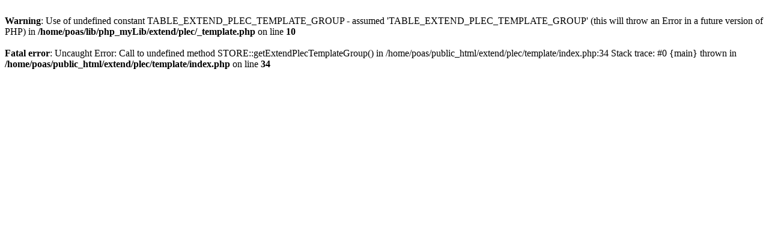

--- FILE ---
content_type: text/html; charset=UTF-8
request_url: https://www.printry.jp/extend/plec/template/
body_size: 552
content:
<br />
<b>Warning</b>:  Use of undefined constant TABLE_EXTEND_PLEC_TEMPLATE_GROUP - assumed 'TABLE_EXTEND_PLEC_TEMPLATE_GROUP' (this will throw an Error in a future version of PHP) in <b>/home/poas/lib/php_myLib/extend/plec/_template.php</b> on line <b>10</b><br />
<br />
<b>Fatal error</b>:  Uncaught Error: Call to undefined method STORE::getExtendPlecTemplateGroup() in /home/poas/public_html/extend/plec/template/index.php:34
Stack trace:
#0 {main}
  thrown in <b>/home/poas/public_html/extend/plec/template/index.php</b> on line <b>34</b><br />
